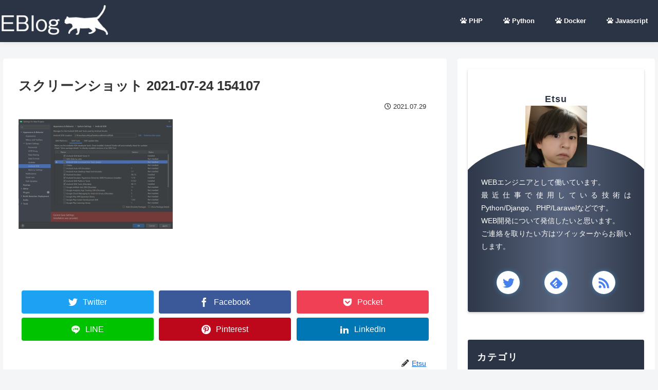

--- FILE ---
content_type: text/html; charset=utf-8
request_url: https://www.google.com/recaptcha/api2/aframe
body_size: 267
content:
<!DOCTYPE HTML><html><head><meta http-equiv="content-type" content="text/html; charset=UTF-8"></head><body><script nonce="qNETctLdoByRySNzu8XF0A">/** Anti-fraud and anti-abuse applications only. See google.com/recaptcha */ try{var clients={'sodar':'https://pagead2.googlesyndication.com/pagead/sodar?'};window.addEventListener("message",function(a){try{if(a.source===window.parent){var b=JSON.parse(a.data);var c=clients[b['id']];if(c){var d=document.createElement('img');d.src=c+b['params']+'&rc='+(localStorage.getItem("rc::a")?sessionStorage.getItem("rc::b"):"");window.document.body.appendChild(d);sessionStorage.setItem("rc::e",parseInt(sessionStorage.getItem("rc::e")||0)+1);localStorage.setItem("rc::h",'1763457905970');}}}catch(b){}});window.parent.postMessage("_grecaptcha_ready", "*");}catch(b){}</script></body></html>

--- FILE ---
content_type: text/css
request_url: https://niwakatech.info/wp-content/themes/cocoon-master/plugins/highlight-js/styles/monokai.css?ver=6.8.3&fver=20211020115501
body_size: 128
content:
/*
Monokai style - ported by Luigi Maselli - http://grigio.org
*/

.hljs {
  display: block;
  overflow-x: auto;
  padding: 0.5em;
  background: #272822; color: #ddd;
}

.hljs-tag,
.hljs-keyword,
.hljs-selector-tag,
.hljs-literal,
.hljs-strong,
.hljs-name {
  color: #f92672;
}

.hljs-code {
  color: #66d9ef;
}

.hljs-class .hljs-title {
  color: white;
}

.hljs-attribute,
.hljs-symbol,
.hljs-regexp,
.hljs-link {
  color: #bf79db;
}

.hljs-string,
.hljs-bullet,
.hljs-subst,
.hljs-title,
.hljs-section,
.hljs-emphasis,
.hljs-type,
.hljs-built_in,
.hljs-builtin-name,
.hljs-selector-attr,
.hljs-selector-pseudo,
.hljs-addition,
.hljs-variable,
.hljs-template-tag,
.hljs-template-variable {
  color: #a6e22e;
}

.hljs-comment,
.hljs-quote,
.hljs-deletion,
.hljs-meta {
  color: #75715e;
}

.hljs-keyword,
.hljs-selector-tag,
.hljs-literal,
.hljs-doctag,
.hljs-title,
.hljs-section,
.hljs-type,
.hljs-selector-id {
  font-weight: bold;
}


--- FILE ---
content_type: text/css
request_url: https://niwakatech.info/wp-content/themes/cocoon-child-master/style.css?ver=6.8.3&fver=20210930035803
body_size: 3000
content:
@charset "UTF-8";

/*!
Theme Name: Cocoon Child
Description: Cocoon専用の子テーマ
Theme URI: https://wp-cocoon.com/
Author: わいひら
Author URI: https://nelog.jp/
Template:   cocoon-master
Version:    1.1.2
*/

/************************************
** 子テーマ用のスタイルを書く
************************************/
/*必要ならばここにコードを書く*/

/************************************
** レスポンシブデザイン用のメディアクエリ
************************************/
/*1023px以下*/
@media screen and (max-width: 1023px){
  /*必要ならばここにコードを書く*/
}

/*834px以下*/
@media screen and (max-width: 834px){
  /*必要ならばここにコードを書く*/
}

/*480px以下*/
@media screen and (max-width: 480px){
  /*必要ならばここにコードを書く*/
}


/************************************
** グローバルメニュー PC
************************************/
 /* ロゴの大きさ・幅に関するもの */
.header-container-in.hlt-top-menu .logo-header img {
  max-height: 100%;
  height: auto;
  max-width: 210px;
  vertical-align: middle;
  margin: 10px 0;
}
#header-container {
  background: #2b3445; /* 背景色 */
  box-shadow: 0 0 10px rgba(30, 30, 30, .1);
  position: fixed;
  left: 0;
  top: 0;
  right: 0;
  z-index: 10;
}
.site-name-text-link {
  color: #fff;
}
.navi {
  background: none;
}
.navi-in > ul .sub-menu {
  background: #fff;
  box-shadow: 0 0 10px rgba(30, 30, 30, .1);
}
.navi-in > ul li {
  width: auto;
}
.navi-in a {
  font-size: 13px; /* ナビ文字大きさ */
  font-weight: bold;
  position: relative;
  color: #fff; /* ナビ文字色 */
  padding: 0 20px;
  display: block;
  text-decoration: none;
}
.navi-in a:hover {
  background: none;
}
.navi-in a:before {
  position: absolute;
  left: 0;
  bottom: 6px;
  content: "";
  display: block;
  width: 100%;
  height: 3px;
  background: #fff; /* マウスON時の下線色 */
  transform: scale(0, 1);
  transition: 0.4s;
}
.navi-in a:hover:before {
  transform: scale(1);
}
.navi-in > ul .sub-menu a {
  color: #666; /* サブメニュー文字色 */
  font-size: 12px; /* サブメニュー文字の大きさ */
}
.navi-in > ul .sub-menu a:before {
  background: #42d5e7; /* サブメニューマウスON時の下線色 */
}
.header-container-in.hlt-top-menu .logo-header {
  max-height: 100%;
}
.header-small {
  opacity: 0.9;
}
.header-small .header-container-in.hlt-top-menu .logo-header img {
  max-width: 130px;
  margin: 10px 0;
}
#container {
  padding-top: 90px;
}
[id^="toc"]:target {
  padding-top: 85px;
  margin-top: -85px;
}

.article h2 {
    font-size: 1em;
    padding: 18px;
    background-color: #2b3445;
    border-radius: 3px;
    letter-spacing: 2px;
    color: #fff;
}

/************************************
** トップページカスタマイズ
************************************/
.home #main h1{
    font-size: 1em;
    color: #555;
    letter-spacing: 1px;
    margin: 1em 0 -2em;
    font-weight: 400;
    display: flex;
    align-items: center;
}
.home #main h1:before, .home #main h1:after {
    content: "";
    flex-grow: 1;
    height: 1px;
    background: #aaa;
    display: block;
}
.home #main h1:before {
    margin-right: .4em;
}
.home #main h1:after {
    margin-left: .4em;
}
.home #main .large-thumb{
    display: -webkit-box;
    display: -ms-flexbox;
    display: flex;
    -ms-flex-wrap: wrap;
    flex-wrap: wrap;
    margin: 0.8em 0;
}
.home #main .large-thumb a{
    width: 50%;
    padding: 10px;
}
.home #main .large-thumb a:hover{
    background:unset;
}
.home #main .widget-entry-cards .e-card {
    font-size: 18px;
    box-shadow: 0 0 4px rgba(0,0,0,.15);
    -webkit-transition: all 0.3s;
    transition: all 0.3s;
    height:100%;
}
.home #main .widget-entry-cards .e-card:hover {
    transform: translateY(-3px);
    box-shadow: 0px 3px 18px 3px rgba(0,0,0,.08);
}
.home #main .widget-entry-cards figure {
    float: none;
    width: 100%;
}
.home #main .widget-entry-cards figure img {
    width: 100%;
    display: block;
    object-fit: cover;
    height: 210px;
}
.home #main .widget-entry-cards .card-content {
    margin: 0 0 0.5em;
    padding:10px 15px;
    background:#fff;
}
.home #main .large-thumb .new-entry-card-title,.home #main .large-thumb .popular-entry-card-title {
    font-size: 0.9em;
    line-height: 1.5;
    font-weight: 600;
    color: #555;
    margin-top: 3px;
}
/*(スマホ)480px以下*/
@media screen and (max-width: 480px){
    .home #main h1{
        margin: 1em 0 0;
        padding: 0;
        font-size:0.8em;
    }
    .home #main .widget-entry-cards .e-card {
        margin:0 5px;
    }
    .home #main .large-thumb a {
        width: 100%;
        padding: 0;
        margin:0 0 15px;
    }
    .home .mobile-2{
        justify-content:space-between;
    }
    .home .mobile-2 a{
        width:48% !important;
    }
    .home .mobile-2 figure img {
        object-fit: unset !important;
        height: auto !important;
    }
    .home #main .large-thumb .new-entry-card-title{
        line-height:1.3;
    }
}
/************************************
** ボタン
************************************/
.p-button {
    max-width: 300px;
    margin: 0 auto;
}
.p-button a {
    display: block;
    margin:25px 0;
    padding: 0.8em 1em;
    border-radius: 2em;
    color: #fff;
    font-size: 16px;
    font-weight: 700;
    text-decoration: none;
    background: #eba02f;
    box-shadow: 0 5px 20px rgba(235, 160, 47, .5);
    text-align: center;
    -webkit-transition: all 0.3s;
    transition: all 0.3s;
    opacity:1;
}
.p-button a:hover{
    box-shadow:none;
    transform: translateY(3px);
    opacity:1;
}

/************************************
** ボックスナビ
************************************/
.p-nav{
margin:2em 0;/* 全体外余白 */
padding:0;/* 全体内余白 */
}
.p-nav ul{
display:-webkit-box;
display:-ms-flexbox;
display:flex;
-ms-flex-wrap: wrap;
flex-wrap: wrap;
-webkit-box-pack: center;
-ms-flex-pack: center;
justify-content: center;
list-style:none;
margin:0;
padding:0;
border:none;
}
.p-nav ul li{
-ms-flex-preferred-size: calc(100%/4);/* 4列 */
flex-basis: calc(100%/4);/* 4列 */
margin:0;
padding:0;
text-align:center;
box-shadow: inset 1px 1px 0 0 #e0ddd1, 1px 1px 0 0 #e0ddd1, 1px 0 0 0 #e0ddd1;/* 罫線 */
display:-webkit-box;
display:-ms-flexbox;
display:flex;
-webkit-box-align: center;
-ms-flex-align: center;
align-items: center;
-webkit-box-orient: vertical;
-webkit-box-direction: reverse;
-ms-flex-direction: column-reverse;
flex-direction: column-reverse;
min-height:100px;/* 最低の高さ */
cursor:pointer;
background:#fff;/* 背景色 */
}
.p-nav ul li:hover{
z-index:2;
box-shadow: inset 2px 2px 0 0 #f6a068, 2px 2px 0 0 #f6a068, 2px 0 0 0 #f6a068, 0 2px 0 0 #f6a068;/* 罫線(マウスホバー) */
transition: 0.35s ease-in-out;
}
.p-nav ul li:before{
content:unset !important;
}
.p-nav ul li a{
display:block;
padding: 0.5em 1em;/* 内余白 */
text-decoration:none;
width:100%;
}
.p-nav ul li a:hover{
background:none;
opacity:1;
}
.p-nav ul li a img{
max-width:50% !important;/* 画像横幅 */
height: auto !important;
filter: drop-shadow(0px 0px 3px rgba(0,0,0,0.1));/* 画像影 */
display: inline-block;
}
.p-nav .p-nav-title{
display: block;
color: #666;/* 文字色 */
font-size: 0.7em;/* 文字大きさ */
letter-spacing: 1px;
font-weight: 600;/* 文字太さ */
text-align: center;
line-height: 1.5;/* 文字行間高さ */
}
/* サイドバー */
.sidebar .p-nav ul li{
-ms-flex-preferred-size: calc(100%/2);/* 2列 */
flex-basis: calc(100%/2);/* 2列 */
}
/* スマホ */
@media screen and (max-width: 559px) {
	.p-nav ul li{
		-ms-flex-preferred-size: calc(100%/2);/* 2列 */
		flex-basis: calc(100%/2);/* 2列 */
	}
}
/* fontawesome */
.p-nav ul li a i,.p-nav ul li a svg{
font-size: 40px;/* アイコン大きさ */
padding: 10px 0;/* アイコン余白 */
color: #6880f6;/* アイコン色 */
display:inline-block;
}
/* fontawesome(2番目) */
.p-nav ul li:nth-of-type(2) a i,.p-nav ul li:nth-of-type(2) a svg{
color:#6880f6;/* アイコン色 */
}
/* fontawesome(3番目) */
.p-nav ul li:nth-of-type(3) a i,.p-nav ul li:nth-of-type(3) a svg{
color:#6880f6;/* アイコン色 */
}
/* fontawesome(4番目) */
.p-nav ul li:nth-of-type(4) a i,.p-nav ul li:nth-of-type(4) a svg{
color:#6880f6;/* アイコン色 */
}

.sidebar h3 {
    font-size: 1em;
    padding: 18px;
    background-color: #2b3445;
    border-radius: 3px;
    letter-spacing: 2px;
    color: #fff;
}

/************************************
** プロフィール-サイドバー
************************************/
.sidebar .widget_author_box {
  background: #fff;
  padding-top: 1.2em;
  border-radius: 3px 3px 0 0;
  max-width: 360px;
  margin: 0 auto;
  box-shadow: 0 2px 4px rgba(0, 0, 0, .2);
}
.sidebar .author-box {
  padding: 120px 0 0;
  border: none;
  position: relative;
  margin: 0 0 3em;
  max-width: 100%;
  overflow:hidden;
}
.sidebar .author-content {
  background: -webkit-linear-gradient(0deg, rgb(43 52 69) 0%, rgb(87 99 124) 51.39%, rgb(43 52 69) 100%);
  background: linear-gradient(90deg, rgb(43 52 69) 0%, rgb(87 99 124) 51.39%, rgb(43 52 69) 100%);
  border-radius: 200px 200px 0px 0px / 100px 100px 0px 0px;
  color: #fff;
  padding: 20px;
  width:110%;
  margin-left:-5% !important;
}
.sidebar .author-box .author-name a {
  color: #2b3445;
  text-decoration: none;
  letter-spacing: 1px;
  font-size: 18px;
}
.sidebar .author-box .author-description {
  padding: 45px 25px 0px;
  text-align: justify;
  text-justify: inter-ideograph;
}
.sidebar .author-box p {
  line-height: 1.8;
  font-size: 14px;
}
.sidebar .author-box .author-thumb {
  width: 120px;
  margin: 0 auto;
  position: absolute;
  top: 50px;
  right: 0;
  left: 0;
  bottom: 0;
}
.sidebar .author-box .author-name {
  font-size: 1.1em;
  font-weight: bold;
  position: absolute;
  margin-bottom: 0.4em;
  top: 23px;
  bottom: 0;
  right: 0;
  left: 0;
}
.sidebar .author-box .author-widget-name {
  position: absolute;
  top: 3px;
  bottom: 0;
  right: 0;
  left: 0;
  font-size: 0.7em;
  color: #bbb;
}
.sidebar .author-box .sns-follow {
  padding: 15px 10px;
}
.sidebar .author-box .sns-follow-buttons {
  display: flex;
  justify-content: space-evenly;
}
.sidebar .author-box .sns-follow-buttons a {
  border-radius: 50%;
  border: none;
  width: 45px;
  height: 45px;
  line-height: 45px;
  font-size: 30px;
  box-shadow: 0 0 10px rgba(66, 172, 231, .5), 0 0 5px -5px rgba(66, 172, 231);
  background:#fff;
}
.sidebar .author-box .sns-follow-buttons a:hover {
  box-shadow: 0 10px 20px -2px rgba(0, 0, 0, .2);
  opacity: 1;
}
.sidebar .author-box .sns-follow-buttons .follow-button span:before {
  color: #4680ed;
}
.sidebar .icon-instagram-new:before {
  content: "\ea92";
  font-size: 24px;
}
.sidebar .author-box .to-profile {
  position: absolute;
  background: #fff;
  border-radius: 50%;
  width: 50px;
  height: 50px;
  line-height: 50px;
  text-align: center;
  text-decoration: none;
  color: #2b3445;
  box-shadow: 0 0 10px rgba(66, 172, 231, .5), 0 0 5px -5px rgba(66, 172, 231);
  top: 105px;
  right: 45px;
  font-size: 0.9em;
  font-weight: bold;
}
.sidebar .author-box .to-profile:hover {
  box-shadow: 0 10px 20px -2px rgba(0, 0, 0, .2);
}
.sidebar .author-box .sns-follow-message {
  margin-bottom: 10px;
  font-size: 13px;
}
.sidebar .author-box .sns-follow-message:before {
  content: "＼";
  margin-right: 5px;
}
.sidebar .author-box .sns-follow-message:after {
  content: "／";
  margin-left: 5px;
}
.sidebar .icon-twitter-logo:before {
  position: absolute;
  top: 8px;
  right: 0;
  bottom: 0;
  left: 0;
}
.sidebar .icon-facebook-logo:before {
  position: absolute;
  top: 6px;
  bottom: 0;
  right: 8px;
  left: 0;
}
.sidebar .icon-hatebu-logo:before {
  position: absolute;
  top: 8px;
  bottom: 0;
  right: 0;
  left: 0;
}
.sidebar .icon-feedly-logo:before {
  position: absolute;
  top: 8px;
  right: 0;
  bottom: 0;
  left: 0;
}
.sidebar .icon-rss-logo:before {
  position: absolute;
  top: 8px;
  right: 0;
  bottom: 0;
  left: 0;
}

--- FILE ---
content_type: application/javascript
request_url: https://niwakatech.info/wp-content/themes/cocoon-child-master/javascript.js?ver=6.8.3&fver=20201213105220
body_size: -79
content:
//ここに追加したいJavaScript、jQueryを記入してください。
//このJavaScriptファイルは、親テーマのJavaScriptファイルのあとに呼び出されます。
//JavaScriptやjQueryで親テーマのjavascript.jsに加えて関数を記入したい時に使用します。